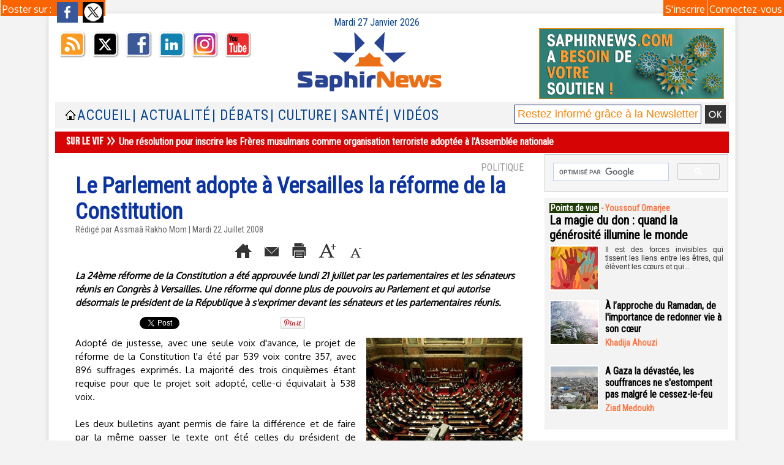

--- FILE ---
content_type: text/html; charset=UTF-8
request_url: https://www.saphirnews.com/mymodule/2236017/
body_size: 379
content:
			 <div class="auteur social">
			 <span class="liens">Poster sur : </span>
				 <a target="_blank" href="http://www.facebook.com/share.php?u=https%3A%2F%2Fwww.saphirnews.com%2FLe-Parlement-adopte-a-Versailles-la-reforme-de-la-Constitution_a9350.html"><img src="/_images/addto/facebook.png?v=1732287175" alt="Facebook" title="Facebook" /></a>
				 <a target="_blank" href="http://twitter.com/intent/tweet?text=Le+Parlement+adopte+%C3%A0+Versailles+la+r%C3%A9forme+de+la+Constitution+http%3A%2F%2Fxfru.it%2Fhi7pkW"><img src="/_images/addto/twitter.png?v=1732287176" alt="Twitter" title="Twitter" /></a>
			 </div>
<br />

--- FILE ---
content_type: text/html; charset=utf-8
request_url: https://www.google.com/recaptcha/api2/aframe
body_size: 114
content:
<!DOCTYPE HTML><html><head><meta http-equiv="content-type" content="text/html; charset=UTF-8"></head><body><script nonce="WIL_xlhoYmUNtSoCXMO5dw">/** Anti-fraud and anti-abuse applications only. See google.com/recaptcha */ try{var clients={'sodar':'https://pagead2.googlesyndication.com/pagead/sodar?'};window.addEventListener("message",function(a){try{if(a.source===window.parent){var b=JSON.parse(a.data);var c=clients[b['id']];if(c){var d=document.createElement('img');d.src=c+b['params']+'&rc='+(localStorage.getItem("rc::a")?sessionStorage.getItem("rc::b"):"");window.document.body.appendChild(d);sessionStorage.setItem("rc::e",parseInt(sessionStorage.getItem("rc::e")||0)+1);localStorage.setItem("rc::h",'1769522324243');}}}catch(b){}});window.parent.postMessage("_grecaptcha_ready", "*");}catch(b){}</script></body></html>

--- FILE ---
content_type: application/javascript; charset=utf-8
request_url: https://fundingchoicesmessages.google.com/f/AGSKWxX7iUCbwVnp8Od1aVUIb9d1X-bWX-CRCe3hC0aaYLGzMJ7Z69zzx6jehj7vMHoEwRzYw3ugMP-sDFC5sThymK-cripZvqn3UK7rNkkcz0OhPiquZDixXTcHoeG0ZMm6rexJkIS6VaYKqHG2EtclN_GurtkRVnhwoS1PmknhFVopq04LKg0sij3Vfj1D/_/ad_function./prerollads./adwords./mnads1./rcolads1.
body_size: -1286
content:
window['5b937087-e624-4984-a6d0-98beb04f582f'] = true;